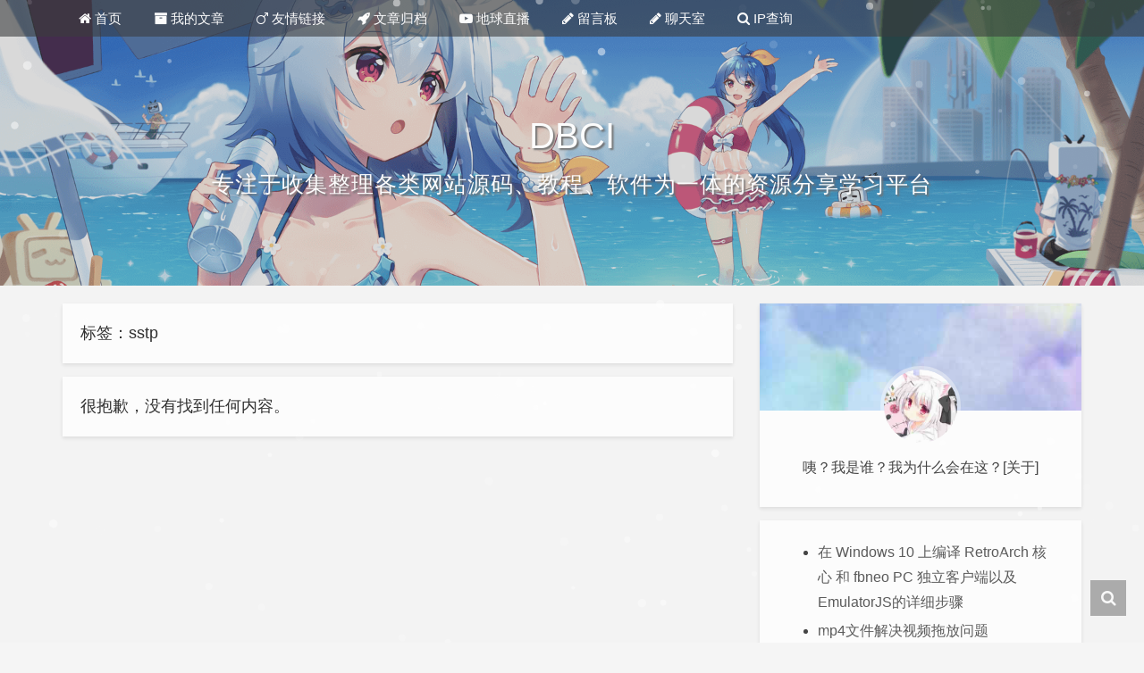

--- FILE ---
content_type: text/html; charset=UTF-8
request_url: https://db.ci/tag/sstp
body_size: 6063
content:
<!DOCTYPE HTML>
<html lang="zh-Hans">
  <head>
    <meta charset="UTF-8">
    <meta http-equiv="Cache-Control" content="no-transform">
    <meta http-equiv="Cache-Control" content="no-siteapp">
    <meta http-equiv="X-UA-Compatible" content="IE=edge">
    <meta name="viewport" content="width=device-width,initial-scale=1,maximum-scale=1">
    <meta name="format-detection" content="telphone=no,email=no">
    <meta name="keywords" content="sstp分贝网">
    <meta name="description" itemprop="description" content="">
    <link rel="icon" type="image/x-icon" href="https://db.ci/wp-content/uploads/2021/09/favicon.ico">
    <title>sstp - 分贝网</title>
    <meta name='robots' content='max-image-preview:large' />
	<style>img:is([sizes="auto" i], [sizes^="auto," i]) { contain-intrinsic-size: 3000px 1500px }</style>
	<style id='classic-theme-styles-inline-css' type='text/css'>
/*! This file is auto-generated */
.wp-block-button__link{color:#fff;background-color:#32373c;border-radius:9999px;box-shadow:none;text-decoration:none;padding:calc(.667em + 2px) calc(1.333em + 2px);font-size:1.125em}.wp-block-file__button{background:#32373c;color:#fff;text-decoration:none}
</style>
<style id='global-styles-inline-css' type='text/css'>
:root{--wp--preset--aspect-ratio--square: 1;--wp--preset--aspect-ratio--4-3: 4/3;--wp--preset--aspect-ratio--3-4: 3/4;--wp--preset--aspect-ratio--3-2: 3/2;--wp--preset--aspect-ratio--2-3: 2/3;--wp--preset--aspect-ratio--16-9: 16/9;--wp--preset--aspect-ratio--9-16: 9/16;--wp--preset--color--black: #000000;--wp--preset--color--cyan-bluish-gray: #abb8c3;--wp--preset--color--white: #ffffff;--wp--preset--color--pale-pink: #f78da7;--wp--preset--color--vivid-red: #cf2e2e;--wp--preset--color--luminous-vivid-orange: #ff6900;--wp--preset--color--luminous-vivid-amber: #fcb900;--wp--preset--color--light-green-cyan: #7bdcb5;--wp--preset--color--vivid-green-cyan: #00d084;--wp--preset--color--pale-cyan-blue: #8ed1fc;--wp--preset--color--vivid-cyan-blue: #0693e3;--wp--preset--color--vivid-purple: #9b51e0;--wp--preset--gradient--vivid-cyan-blue-to-vivid-purple: linear-gradient(135deg,rgba(6,147,227,1) 0%,rgb(155,81,224) 100%);--wp--preset--gradient--light-green-cyan-to-vivid-green-cyan: linear-gradient(135deg,rgb(122,220,180) 0%,rgb(0,208,130) 100%);--wp--preset--gradient--luminous-vivid-amber-to-luminous-vivid-orange: linear-gradient(135deg,rgba(252,185,0,1) 0%,rgba(255,105,0,1) 100%);--wp--preset--gradient--luminous-vivid-orange-to-vivid-red: linear-gradient(135deg,rgba(255,105,0,1) 0%,rgb(207,46,46) 100%);--wp--preset--gradient--very-light-gray-to-cyan-bluish-gray: linear-gradient(135deg,rgb(238,238,238) 0%,rgb(169,184,195) 100%);--wp--preset--gradient--cool-to-warm-spectrum: linear-gradient(135deg,rgb(74,234,220) 0%,rgb(151,120,209) 20%,rgb(207,42,186) 40%,rgb(238,44,130) 60%,rgb(251,105,98) 80%,rgb(254,248,76) 100%);--wp--preset--gradient--blush-light-purple: linear-gradient(135deg,rgb(255,206,236) 0%,rgb(152,150,240) 100%);--wp--preset--gradient--blush-bordeaux: linear-gradient(135deg,rgb(254,205,165) 0%,rgb(254,45,45) 50%,rgb(107,0,62) 100%);--wp--preset--gradient--luminous-dusk: linear-gradient(135deg,rgb(255,203,112) 0%,rgb(199,81,192) 50%,rgb(65,88,208) 100%);--wp--preset--gradient--pale-ocean: linear-gradient(135deg,rgb(255,245,203) 0%,rgb(182,227,212) 50%,rgb(51,167,181) 100%);--wp--preset--gradient--electric-grass: linear-gradient(135deg,rgb(202,248,128) 0%,rgb(113,206,126) 100%);--wp--preset--gradient--midnight: linear-gradient(135deg,rgb(2,3,129) 0%,rgb(40,116,252) 100%);--wp--preset--font-size--small: 13px;--wp--preset--font-size--medium: 20px;--wp--preset--font-size--large: 36px;--wp--preset--font-size--x-large: 42px;--wp--preset--spacing--20: 0.44rem;--wp--preset--spacing--30: 0.67rem;--wp--preset--spacing--40: 1rem;--wp--preset--spacing--50: 1.5rem;--wp--preset--spacing--60: 2.25rem;--wp--preset--spacing--70: 3.38rem;--wp--preset--spacing--80: 5.06rem;--wp--preset--shadow--natural: 6px 6px 9px rgba(0, 0, 0, 0.2);--wp--preset--shadow--deep: 12px 12px 50px rgba(0, 0, 0, 0.4);--wp--preset--shadow--sharp: 6px 6px 0px rgba(0, 0, 0, 0.2);--wp--preset--shadow--outlined: 6px 6px 0px -3px rgba(255, 255, 255, 1), 6px 6px rgba(0, 0, 0, 1);--wp--preset--shadow--crisp: 6px 6px 0px rgba(0, 0, 0, 1);}:where(.is-layout-flex){gap: 0.5em;}:where(.is-layout-grid){gap: 0.5em;}body .is-layout-flex{display: flex;}.is-layout-flex{flex-wrap: wrap;align-items: center;}.is-layout-flex > :is(*, div){margin: 0;}body .is-layout-grid{display: grid;}.is-layout-grid > :is(*, div){margin: 0;}:where(.wp-block-columns.is-layout-flex){gap: 2em;}:where(.wp-block-columns.is-layout-grid){gap: 2em;}:where(.wp-block-post-template.is-layout-flex){gap: 1.25em;}:where(.wp-block-post-template.is-layout-grid){gap: 1.25em;}.has-black-color{color: var(--wp--preset--color--black) !important;}.has-cyan-bluish-gray-color{color: var(--wp--preset--color--cyan-bluish-gray) !important;}.has-white-color{color: var(--wp--preset--color--white) !important;}.has-pale-pink-color{color: var(--wp--preset--color--pale-pink) !important;}.has-vivid-red-color{color: var(--wp--preset--color--vivid-red) !important;}.has-luminous-vivid-orange-color{color: var(--wp--preset--color--luminous-vivid-orange) !important;}.has-luminous-vivid-amber-color{color: var(--wp--preset--color--luminous-vivid-amber) !important;}.has-light-green-cyan-color{color: var(--wp--preset--color--light-green-cyan) !important;}.has-vivid-green-cyan-color{color: var(--wp--preset--color--vivid-green-cyan) !important;}.has-pale-cyan-blue-color{color: var(--wp--preset--color--pale-cyan-blue) !important;}.has-vivid-cyan-blue-color{color: var(--wp--preset--color--vivid-cyan-blue) !important;}.has-vivid-purple-color{color: var(--wp--preset--color--vivid-purple) !important;}.has-black-background-color{background-color: var(--wp--preset--color--black) !important;}.has-cyan-bluish-gray-background-color{background-color: var(--wp--preset--color--cyan-bluish-gray) !important;}.has-white-background-color{background-color: var(--wp--preset--color--white) !important;}.has-pale-pink-background-color{background-color: var(--wp--preset--color--pale-pink) !important;}.has-vivid-red-background-color{background-color: var(--wp--preset--color--vivid-red) !important;}.has-luminous-vivid-orange-background-color{background-color: var(--wp--preset--color--luminous-vivid-orange) !important;}.has-luminous-vivid-amber-background-color{background-color: var(--wp--preset--color--luminous-vivid-amber) !important;}.has-light-green-cyan-background-color{background-color: var(--wp--preset--color--light-green-cyan) !important;}.has-vivid-green-cyan-background-color{background-color: var(--wp--preset--color--vivid-green-cyan) !important;}.has-pale-cyan-blue-background-color{background-color: var(--wp--preset--color--pale-cyan-blue) !important;}.has-vivid-cyan-blue-background-color{background-color: var(--wp--preset--color--vivid-cyan-blue) !important;}.has-vivid-purple-background-color{background-color: var(--wp--preset--color--vivid-purple) !important;}.has-black-border-color{border-color: var(--wp--preset--color--black) !important;}.has-cyan-bluish-gray-border-color{border-color: var(--wp--preset--color--cyan-bluish-gray) !important;}.has-white-border-color{border-color: var(--wp--preset--color--white) !important;}.has-pale-pink-border-color{border-color: var(--wp--preset--color--pale-pink) !important;}.has-vivid-red-border-color{border-color: var(--wp--preset--color--vivid-red) !important;}.has-luminous-vivid-orange-border-color{border-color: var(--wp--preset--color--luminous-vivid-orange) !important;}.has-luminous-vivid-amber-border-color{border-color: var(--wp--preset--color--luminous-vivid-amber) !important;}.has-light-green-cyan-border-color{border-color: var(--wp--preset--color--light-green-cyan) !important;}.has-vivid-green-cyan-border-color{border-color: var(--wp--preset--color--vivid-green-cyan) !important;}.has-pale-cyan-blue-border-color{border-color: var(--wp--preset--color--pale-cyan-blue) !important;}.has-vivid-cyan-blue-border-color{border-color: var(--wp--preset--color--vivid-cyan-blue) !important;}.has-vivid-purple-border-color{border-color: var(--wp--preset--color--vivid-purple) !important;}.has-vivid-cyan-blue-to-vivid-purple-gradient-background{background: var(--wp--preset--gradient--vivid-cyan-blue-to-vivid-purple) !important;}.has-light-green-cyan-to-vivid-green-cyan-gradient-background{background: var(--wp--preset--gradient--light-green-cyan-to-vivid-green-cyan) !important;}.has-luminous-vivid-amber-to-luminous-vivid-orange-gradient-background{background: var(--wp--preset--gradient--luminous-vivid-amber-to-luminous-vivid-orange) !important;}.has-luminous-vivid-orange-to-vivid-red-gradient-background{background: var(--wp--preset--gradient--luminous-vivid-orange-to-vivid-red) !important;}.has-very-light-gray-to-cyan-bluish-gray-gradient-background{background: var(--wp--preset--gradient--very-light-gray-to-cyan-bluish-gray) !important;}.has-cool-to-warm-spectrum-gradient-background{background: var(--wp--preset--gradient--cool-to-warm-spectrum) !important;}.has-blush-light-purple-gradient-background{background: var(--wp--preset--gradient--blush-light-purple) !important;}.has-blush-bordeaux-gradient-background{background: var(--wp--preset--gradient--blush-bordeaux) !important;}.has-luminous-dusk-gradient-background{background: var(--wp--preset--gradient--luminous-dusk) !important;}.has-pale-ocean-gradient-background{background: var(--wp--preset--gradient--pale-ocean) !important;}.has-electric-grass-gradient-background{background: var(--wp--preset--gradient--electric-grass) !important;}.has-midnight-gradient-background{background: var(--wp--preset--gradient--midnight) !important;}.has-small-font-size{font-size: var(--wp--preset--font-size--small) !important;}.has-medium-font-size{font-size: var(--wp--preset--font-size--medium) !important;}.has-large-font-size{font-size: var(--wp--preset--font-size--large) !important;}.has-x-large-font-size{font-size: var(--wp--preset--font-size--x-large) !important;}
:where(.wp-block-post-template.is-layout-flex){gap: 1.25em;}:where(.wp-block-post-template.is-layout-grid){gap: 1.25em;}
:where(.wp-block-columns.is-layout-flex){gap: 2em;}:where(.wp-block-columns.is-layout-grid){gap: 2em;}
:root :where(.wp-block-pullquote){font-size: 1.5em;line-height: 1.6;}
</style>
<link rel='stylesheet' id='fontawe-css' href='https://db.ci/wp-content/themes/kratos-pjax/static/css/font-awesome.min.css?ver=4.7.0' type='text/css' media='all' />
<link rel='stylesheet' id='kratos-css' href='https://db.ci/wp-content/themes/kratos-pjax/static/css/kratos.min.css?ver=0.4.4' type='text/css' media='all' />
<link rel='stylesheet' id='erphpdown-css' href='https://db.ci/wp-content/plugins/erphpdown/static/erphpdown.css?ver=13.2' type='text/css' media='screen' />
	<style id="erphpdown-custom"></style>
	<script>window._ERPHPDOWN = {"uri":"https://db.ci/wp-content/plugins/erphpdown", "payment": "6", "wppay": "link", "author": "mobantu"}</script>
<style type="text/css">.prettyprint{background:#1d1f21;font-family:Menlo,"Bitstream Vera Sans Mono","DejaVu Sans Mono",Monaco,Consolas,monospace;border:0!important}.pln{color:#c5c8c6}ol.linenums{margin-top:0;margin-bottom:0;color:#969896}li.L0,li.L1,li.L2,li.L3,li.L4,li.L5,li.L6,li.L7,li.L8,li.L9{padding-left:1em;background-color:#1d1f21;list-style-type:decimal}@media screen{.str{color:#b5bd68}.kwd{color:#b294bb}.com{color:#969896}.typ{color:#81a2be}.lit{color:#de935f}.pun{color:#c5c8c6}.opn{color:#c5c8c6}.clo{color:#c5c8c6}.tag{color:#c66}.atn{color:#de935f}.atv{color:#8abeb7}.dec{color:#de935f}.var{color:#c66}.fun{color:#81a2be}}</style><script type="text/javascript" src="https://db.ci/wp-content/themes/kratos-pjax/static/js/jquery.min.js?ver=2.1.4" id="theme-jq-js"></script>
    <style>#offcanvas-menu{background:rgba(42,42,42,.9)}.affix{top:61px}.kratos-cover.kratos-cover_2{background-image:url(/wp-content/uploads/ec9febc1c7661.png)}@media(max-width:768px){#kratos-header-section{display:none}nav#offcanvas-menu{top:0;padding-top:40px}.kratos-cover .desc.desc2{margin-top:-55px}}    </style>
  </head>
        <body >
        <div id="kratos-wrapper">
            <div id="kratos-page">
                <div id="kratos-header">
                                        <div class="nav-toggle"><a class="kratos-nav-toggle js-kratos-nav-toggle"><i></i></a></div>
                                        <header id="kratos-header-section">
                        <div class="container">
                            <div class="nav-header">
                                                                <nav id="kratos-menu-wrap" class="menu-tophome-container"><ul id="kratos-primary-menu" class="sf-menu"><li><a href="https://db.ci/"><i class="fa fa-home"></i> 首页</a></li>
<li><a><i class="fa fa-archive"></i> 我的文章</a>
<ul class="sub-menu">
	<li><a href="https://db.ci/category/linux">Linux系统</a></li>
	<li><a href="https://db.ci/category/daily">日常杂谈</a></li>
	<li><a href="https://db.ci/category/webserver">web服务</a></li>
	<li><a href="https://db.ci/category/code">编程语言</a></li>
	<li><a href="https://db.ci/category/soft">精品软件</a></li>
	<li><a href="https://db.ci/category/transcoding">视频转码</a></li>
	<li><a href="https://db.ci/category/swdj">爽文短剧</a></li>
	<li><a href="https://db.ci/category/orther">其他文章</a></li>
</ul>
</li>
<li><a href="https://db.ci/links.html"><i class="fa fa-mars"></i> 友情链接</a></li>
<li><a href="https://db.ci/archives.html"><i class="fa fa-rocket"></i> 文章归档</a></li>
<li><a href="https://db.ci/earthlive.html"><i class="fa fa-youtube-play"></i> 地球直播</a></li>
<li><a href="https://db.ci/guestbook.html"><i class="fa fa-pencil"></i> 留言板</a></li>
<li><a href="https://chat.db.ci/"><i class="fa fa-pencil"></i> 聊天室</a></li>
<li><a href="https://ip.db.ci/"><i class="fa fa-search"></i> IP查询</a></li>
</ul></nav>                            </div>
                        </div>
                    </header>
                </div>
                                <div class="kratos-start kratos-hero-2">
                    <div class="kratos-overlay"></div>
                    <div class="kratos-cover kratos-cover_2 text-center">
                        <div class="desc desc2 animate-box">
                            <a href="https://db.ci"><h2>DBCI</h2><br><span>专注于收集整理各类网站源码、教程、软件为一体的资源分享学习平台</span></a>
                        </div>
                    </div>
                </div>
                                <div id="kratos-blog-post" style="background:#f5f5f5">    <div id="container" class="container">
        <div class="row">
                        <section id="main" class="col-md-8">
                            <div class="kratos-hentry clearfix">
                    <h1 class="kratos-post-header-title">标签：sstp</h1>
                    <h1 class="kratos-post-header-title"></h1>
                </div>
                        <div class="kratos-hentry clearfix">
                    <h1 class="kratos-post-header-title">很抱歉，没有找到任何内容。</h1>
            </div>
                        </section>
                        <aside id="kratos-widget-area" class="col-md-4 hidden-xs hidden-sm scrollspy">
                <div id="sidebar" class="affix-top">
                    <aside id="kratos_about-2" class="widget widget_kratos_about clearfix">        <div class="photo-background">
            <div class="photo-background" style="background:url(https://db.ci/wp-content/themes/kratos-pjax/static/images/about.jpg) no-repeat center center;-webkit-background-size:cover;background-size:cover"></div>
        </div>
                <div class="photo-wrapper clearfix">
            <div class="photo-wrapper-tip text-center">
                <a href="https://db.ci/ludashi.php" rel="nofollow"><img class="about-photo" src="https://db.ci/wp-content/themes/kratos-pjax/static/images/photo.jpg" alt=""/></a>
            </div>
        </div>
        <div class="textwidget">
            <p class="text-center">咦？我是谁？我为什么会在这？[关于]</p>
        </div></aside><aside id="block-2" class="widget widget_block widget_recent_entries clearfix"><ul class="wp-block-latest-posts__list wp-block-latest-posts"><li><a class="wp-block-latest-posts__post-title" href="https://db.ci/orther/6293.html">在 Windows 10 上编译 RetroArch 核心 和 fbneo PC 独立客户端以及EmulatorJS的详细步骤</a></li>
<li><a class="wp-block-latest-posts__post-title" href="https://db.ci/orther/6285.html">mp4文件解决视频拖放问题</a></li>
<li><a class="wp-block-latest-posts__post-title" href="https://db.ci/linux/6284.html">ovhcloud vps以及独立服务器系统重装教程</a></li>
<li><a class="wp-block-latest-posts__post-title" href="https://db.ci/linux/6282.html">谷歌云、甲骨云重装centos7.9一键脚本</a></li>
<li><a class="wp-block-latest-posts__post-title" href="https://db.ci/linux/6278.html">移动云电脑vmtool重装windows 10教程</a></li>
</ul></aside><aside id="kratos_comments-2" class="widget widget_kratos_comments clearfix"><h4 class="widget-title">最近评论</h4><div class="recentcomments"><li class="comment-listitem"><div class="comment-user"><span class="comment-avatar"><img alt='' src='https://gravatar.dd.ci/avatar/e8ddce2c9f8e3307a4143bb9cb4c4d0d?s=50&#038;d=identicon&#038;r=g' srcset='https://gravatar.dd.ci/avatar/e8ddce2c9f8e3307a4143bb9cb4c4d0d?s=100&#038;d=identicon&#038;r=g 2x' class='avatar avatar-50 photo' height='50' width='50' loading='lazy' decoding='async'/></span><div class="comment-author" title="豆豆">豆豆</div><span class="comment-date">4 年前 (09月29日)</span></div><div class="comment-content-link"><a href="https://db.ci/guestbook.html/comment-page-1#comment-7908"><div class="comment-content">哈哈</div></a></div></li><li class="comment-listitem"><div class="comment-user"><span class="comment-avatar"><img alt='' src='https://gravatar.dd.ci/avatar/ad47f0efd2775b23ae6c12357d2f3ccc?s=50&#038;d=identicon&#038;r=g' srcset='https://gravatar.dd.ci/avatar/ad47f0efd2775b23ae6c12357d2f3ccc?s=100&#038;d=identicon&#038;r=g 2x' class='avatar avatar-50 photo' height='50' width='50' loading='lazy' decoding='async'/></span><div class="comment-author" title="admin">admin</div><span class="comment-date">8 年前 (01月05日)</span></div><div class="comment-content-link"><a href="https://db.ci/orther/3986.html/comment-page-1#comment-7805"><div class="comment-content">嘿嘿</div></a></div></li><li class="comment-listitem"><div class="comment-user"><span class="comment-avatar"><img alt='' src='https://gravatar.dd.ci/avatar/af12c6ce0cc97c3c5c778685e5854c4f?s=50&#038;d=identicon&#038;r=g' srcset='https://gravatar.dd.ci/avatar/af12c6ce0cc97c3c5c778685e5854c4f?s=100&#038;d=identicon&#038;r=g 2x' class='avatar avatar-50 photo' height='50' width='50' loading='lazy' decoding='async'/></span><div class="comment-author" title="ws8877">ws8877</div><span class="comment-date">9 年前 (04月14日)</span></div><div class="comment-content-link"><a href="https://db.ci/orther/3848.html/comment-page-1#comment-7804"><div class="comment-content">800</div></a></div></li><li class="comment-listitem"><div class="comment-user"><span class="comment-avatar"><img alt='' src='https://gravatar.dd.ci/avatar/ff80ea878c0b2117e9da154fc0364b71?s=50&#038;d=identicon&#038;r=g' srcset='https://gravatar.dd.ci/avatar/ff80ea878c0b2117e9da154fc0364b71?s=100&#038;d=identicon&#038;r=g 2x' class='avatar avatar-50 photo' height='50' width='50' loading='lazy' decoding='async'/></span><div class="comment-author" title="jjdisco">jjdisco</div><span class="comment-date">9 年前 (03月21日)</span></div><div class="comment-content-link"><a href="https://db.ci/orther/3495.html/comment-page-1#comment-7803"><div class="comment-content">ding</div></a></div></li><li class="comment-listitem"><div class="comment-user"><span class="comment-avatar"><img alt='' src='https://gravatar.dd.ci/avatar/ad47f0efd2775b23ae6c12357d2f3ccc?s=50&#038;d=identicon&#038;r=g' srcset='https://gravatar.dd.ci/avatar/ad47f0efd2775b23ae6c12357d2f3ccc?s=100&#038;d=identicon&#038;r=g 2x' class='avatar avatar-50 photo' height='50' width='50' loading='lazy' decoding='async'/></span><div class="comment-author" title="admin">admin</div><span class="comment-date">9 年前 (02月25日)</span></div><div class="comment-content-link"><a href="https://db.ci/orther/3733.html/comment-page-1#comment-7802"><div class="comment-content">哈哈哈</div></a></div></li></div></aside>                </div>
            </aside>
                    </div>
    </div>
</div>
	                <footer>
                    <div id="footer" style="background:rgba(35,40,45,1)">
                        <div class="container">
                            <div class="row">
                                <div class="col-md-6 col-md-offset-3 footer-list text-center">
                                    <p class="kratos-social-icons">                                    </p>
                                    <p> © 2026 <a href="https://db.ci">分贝网</a>. All Rights Reserved. | 已在风雨中度过 <span id="span_dt_dt">Loading...</span><br>Theme <a href="#" target="_blank" rel="nofollow">Kratos</a> Made by <a href="#" target="_blank" rel="nofollow">Vtrois</a> Modified by <a href="#" target="_blank" rel="nofollow">Moedog</a> | <a href="https://db.ci/sitemap.html" target="_blank">Sitemap</a>                                                                        </p>
                                </div>
                            </div>
                        </div>
                        <div class="cd-tool text-center">
                                                        <div class="gotop-box"><div class="gotop-btn"><span class="fa fa-chevron-up"></span></div></div>
                                                        <div class="search-box">
                                <span class="fa fa-search"></span>
                                <form class="search-form" role="search" method="get" id="searchform" action="https://db.ci/">
                                    <input type="text" name="s" id="search" placeholder="Search..." style="display:none"/>
                                </form>
                            </div>
                        </div>
                                                <div class="xb-snow">
                            <canvas id="Snow" data-count="150" data-dist="100" data-color="255,255,255" data-size="2" data-speed="0.5" data-opacity="0.3" data-step="1"></canvas>
                        </div>
                                            </div>
                </footer>
            </div>
        </div>
        <script type="text/javascript" src="https://db.ci/wp-content/themes/kratos-pjax/static/js/theme.min.js?ver=0.4.4" id="theme-js"></script>
<script type="text/javascript" id="kratos-js-extra">
/* <![CDATA[ */
var xb = {"thome":"https:\/\/db.ci\/wp-content\/themes\/kratos-pjax","ctime":"01\/25\/2017 15:25:00","alipay":"","wechat":"","copy":"1","ajax_url":"https:\/\/db.ci\/wp-admin\/admin-ajax.php","order":"asc","owo":"https:\/\/db.ci\/wp-content\/themes\/kratos-pjax","site_sh":"61"};
/* ]]> */
</script>
<script type="text/javascript" src="https://db.ci/wp-content/themes/kratos-pjax/static/js/kratos.js?ver=0.4.4" id="kratos-js"></script>
<script type="text/javascript" id="erphpdown-js-extra">
/* <![CDATA[ */
var _ERPHP = {"ajaxurl":"https:\/\/db.ci\/wp-admin\/admin-ajax.php"};
var erphpdown_ajax_url = "https:\/\/db.ci\/wp-admin\/admin-ajax.php";
/* ]]> */
</script>
<script type="text/javascript" src="https://db.ci/wp-content/plugins/erphpdown/static/erphpdown.js?ver=13.2" id="erphpdown-js"></script>
        <script type="text/javascript">
              var _paq = window._paq = window._paq || [];
  /* tracker methods like "setCustomDimension" should be called before "trackPageView" */
  _paq.push(['trackPageView']);
  _paq.push(['enableLinkTracking']);
  (function() {
    var u="https://tongji.dd.ci/";
    _paq.push(['setTrackerUrl', u+'matomo.php']);
    _paq.push(['setSiteId', '4']);
    var d=document, g=d.createElement('script'), s=d.getElementsByTagName('script')[0];
    g.async=true; g.src=u+'matomo.js'; s.parentNode.insertBefore(g,s);
  })();        </script>
            <script defer src="https://static.cloudflareinsights.com/beacon.min.js/vcd15cbe7772f49c399c6a5babf22c1241717689176015" integrity="sha512-ZpsOmlRQV6y907TI0dKBHq9Md29nnaEIPlkf84rnaERnq6zvWvPUqr2ft8M1aS28oN72PdrCzSjY4U6VaAw1EQ==" data-cf-beacon='{"rayId":"9c6cb701e8abcb43","version":"2025.9.1","r":1,"serverTiming":{"name":{"cfExtPri":true,"cfEdge":true,"cfOrigin":true,"cfL4":true,"cfSpeedBrain":true,"cfCacheStatus":true}},"token":"e1cf6d0492b84fd78dd7506afed76f30","b":1}' crossorigin="anonymous"></script>
</body>
</html>